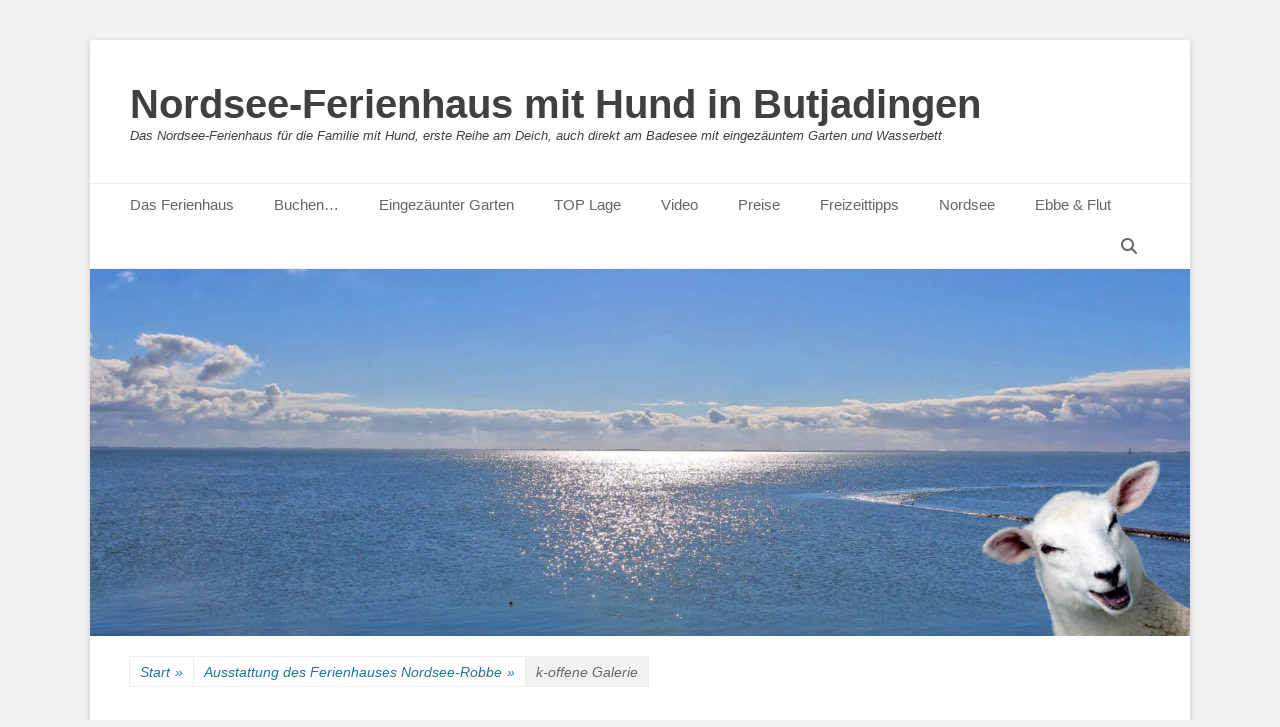

--- FILE ---
content_type: text/html; charset=UTF-8
request_url: https://www.nordsee-ferienhaus-mit-hund.de/haus/ausstattung-des-ferienhauses-nordsee-robbe/k-offene-galerie/
body_size: 11550
content:
<!DOCTYPE html>
<html  xmlns="http://www.w3.org/1999/xhtml" prefix="" lang="de">
<head>
<meta charset="UTF-8">
<link rel="profile" href="https://gmpg.org/xfn/11">
<script type="text/javascript" src="https://cloud.ccm19.de/app.js?apiKey=2dadacfdddc7d35abd653473c39a6b2f19f59ca9610f4f98&amp;domain=6303ceb7b87c8e586e13266c" referrerpolicy="origin"></script>
<title>Nordsee-Ferienhaus mit Hund in Butjadingen Das Nordsee-Ferienhaus für die Familie mit Hund, erste Reihe am Deich, auch direkt am Badesee mit eingezäuntem Garten und Wasserbett k-offene Galerie</title>
<meta name='robots' content='max-image-preview:large' />
<meta name="viewport" content="width=device-width, initial-scale=1, minimum-scale=1"><link rel='dns-prefetch' href='//www.nordsee-ferienhaus-mit-hund.de' />
<link rel='dns-prefetch' href='//stats.wp.com' />
<link rel='preconnect' href='//c0.wp.com' />
<link rel="alternate" type="application/rss+xml" title="Nordsee-Ferienhaus mit Hund in Butjadingen &raquo; Feed" href="https://www.nordsee-ferienhaus-mit-hund.de/feed/" />
<link rel="alternate" type="application/rss+xml" title="Nordsee-Ferienhaus mit Hund in Butjadingen &raquo; Kommentar-Feed" href="https://www.nordsee-ferienhaus-mit-hund.de/comments/feed/" />
<link rel="alternate" title="oEmbed (JSON)" type="application/json+oembed" href="https://www.nordsee-ferienhaus-mit-hund.de/wp-json/oembed/1.0/embed?url=https%3A%2F%2Fwww.nordsee-ferienhaus-mit-hund.de%2Fhaus%2Fausstattung-des-ferienhauses-nordsee-robbe%2Fk-offene-galerie%2F%23main" />
<link rel="alternate" title="oEmbed (XML)" type="text/xml+oembed" href="https://www.nordsee-ferienhaus-mit-hund.de/wp-json/oembed/1.0/embed?url=https%3A%2F%2Fwww.nordsee-ferienhaus-mit-hund.de%2Fhaus%2Fausstattung-des-ferienhauses-nordsee-robbe%2Fk-offene-galerie%2F%23main&#038;format=xml" />
<style id='wp-img-auto-sizes-contain-inline-css' type='text/css'>
img:is([sizes=auto i],[sizes^="auto," i]){contain-intrinsic-size:3000px 1500px}
/*# sourceURL=wp-img-auto-sizes-contain-inline-css */
</style>
<style id='wp-emoji-styles-inline-css' type='text/css'>
img.wp-smiley, img.emoji {
display: inline !important;
border: none !important;
box-shadow: none !important;
height: 1em !important;
width: 1em !important;
margin: 0 0.07em !important;
vertical-align: -0.1em !important;
background: none !important;
padding: 0 !important;
}
/*# sourceURL=wp-emoji-styles-inline-css */
</style>
<style id='wp-block-library-inline-css' type='text/css'>
:root{--wp-block-synced-color:#7a00df;--wp-block-synced-color--rgb:122,0,223;--wp-bound-block-color:var(--wp-block-synced-color);--wp-editor-canvas-background:#ddd;--wp-admin-theme-color:#007cba;--wp-admin-theme-color--rgb:0,124,186;--wp-admin-theme-color-darker-10:#006ba1;--wp-admin-theme-color-darker-10--rgb:0,107,160.5;--wp-admin-theme-color-darker-20:#005a87;--wp-admin-theme-color-darker-20--rgb:0,90,135;--wp-admin-border-width-focus:2px}@media (min-resolution:192dpi){:root{--wp-admin-border-width-focus:1.5px}}.wp-element-button{cursor:pointer}:root .has-very-light-gray-background-color{background-color:#eee}:root .has-very-dark-gray-background-color{background-color:#313131}:root .has-very-light-gray-color{color:#eee}:root .has-very-dark-gray-color{color:#313131}:root .has-vivid-green-cyan-to-vivid-cyan-blue-gradient-background{background:linear-gradient(135deg,#00d084,#0693e3)}:root .has-purple-crush-gradient-background{background:linear-gradient(135deg,#34e2e4,#4721fb 50%,#ab1dfe)}:root .has-hazy-dawn-gradient-background{background:linear-gradient(135deg,#faaca8,#dad0ec)}:root .has-subdued-olive-gradient-background{background:linear-gradient(135deg,#fafae1,#67a671)}:root .has-atomic-cream-gradient-background{background:linear-gradient(135deg,#fdd79a,#004a59)}:root .has-nightshade-gradient-background{background:linear-gradient(135deg,#330968,#31cdcf)}:root .has-midnight-gradient-background{background:linear-gradient(135deg,#020381,#2874fc)}:root{--wp--preset--font-size--normal:16px;--wp--preset--font-size--huge:42px}.has-regular-font-size{font-size:1em}.has-larger-font-size{font-size:2.625em}.has-normal-font-size{font-size:var(--wp--preset--font-size--normal)}.has-huge-font-size{font-size:var(--wp--preset--font-size--huge)}.has-text-align-center{text-align:center}.has-text-align-left{text-align:left}.has-text-align-right{text-align:right}.has-fit-text{white-space:nowrap!important}#end-resizable-editor-section{display:none}.aligncenter{clear:both}.items-justified-left{justify-content:flex-start}.items-justified-center{justify-content:center}.items-justified-right{justify-content:flex-end}.items-justified-space-between{justify-content:space-between}.screen-reader-text{border:0;clip-path:inset(50%);height:1px;margin:-1px;overflow:hidden;padding:0;position:absolute;width:1px;word-wrap:normal!important}.screen-reader-text:focus{background-color:#ddd;clip-path:none;color:#444;display:block;font-size:1em;height:auto;left:5px;line-height:normal;padding:15px 23px 14px;text-decoration:none;top:5px;width:auto;z-index:100000}html :where(.has-border-color){border-style:solid}html :where([style*=border-top-color]){border-top-style:solid}html :where([style*=border-right-color]){border-right-style:solid}html :where([style*=border-bottom-color]){border-bottom-style:solid}html :where([style*=border-left-color]){border-left-style:solid}html :where([style*=border-width]){border-style:solid}html :where([style*=border-top-width]){border-top-style:solid}html :where([style*=border-right-width]){border-right-style:solid}html :where([style*=border-bottom-width]){border-bottom-style:solid}html :where([style*=border-left-width]){border-left-style:solid}html :where(img[class*=wp-image-]){height:auto;max-width:100%}:where(figure){margin:0 0 1em}html :where(.is-position-sticky){--wp-admin--admin-bar--position-offset:var(--wp-admin--admin-bar--height,0px)}@media screen and (max-width:600px){html :where(.is-position-sticky){--wp-admin--admin-bar--position-offset:0px}}
/*# sourceURL=wp-block-library-inline-css */
</style><link rel='stylesheet' id='mediaelement-css' href='https://c0.wp.com/c/6.9/wp-includes/js/mediaelement/mediaelementplayer-legacy.min.css' type='text/css' media='all' />
<link rel='stylesheet' id='wp-mediaelement-css' href='https://c0.wp.com/c/6.9/wp-includes/js/mediaelement/wp-mediaelement.min.css' type='text/css' media='all' />
<style id='global-styles-inline-css' type='text/css'>
:root{--wp--preset--aspect-ratio--square: 1;--wp--preset--aspect-ratio--4-3: 4/3;--wp--preset--aspect-ratio--3-4: 3/4;--wp--preset--aspect-ratio--3-2: 3/2;--wp--preset--aspect-ratio--2-3: 2/3;--wp--preset--aspect-ratio--16-9: 16/9;--wp--preset--aspect-ratio--9-16: 9/16;--wp--preset--color--black: #111111;--wp--preset--color--cyan-bluish-gray: #abb8c3;--wp--preset--color--white: #ffffff;--wp--preset--color--pale-pink: #f78da7;--wp--preset--color--vivid-red: #cf2e2e;--wp--preset--color--luminous-vivid-orange: #ff6900;--wp--preset--color--luminous-vivid-amber: #fcb900;--wp--preset--color--light-green-cyan: #7bdcb5;--wp--preset--color--vivid-green-cyan: #00d084;--wp--preset--color--pale-cyan-blue: #8ed1fc;--wp--preset--color--vivid-cyan-blue: #0693e3;--wp--preset--color--vivid-purple: #9b51e0;--wp--preset--color--gray: #f4f4f4;--wp--preset--color--yellow: #e5ae4a;--wp--preset--color--blue: #21759b;--wp--preset--gradient--vivid-cyan-blue-to-vivid-purple: linear-gradient(135deg,rgb(6,147,227) 0%,rgb(155,81,224) 100%);--wp--preset--gradient--light-green-cyan-to-vivid-green-cyan: linear-gradient(135deg,rgb(122,220,180) 0%,rgb(0,208,130) 100%);--wp--preset--gradient--luminous-vivid-amber-to-luminous-vivid-orange: linear-gradient(135deg,rgb(252,185,0) 0%,rgb(255,105,0) 100%);--wp--preset--gradient--luminous-vivid-orange-to-vivid-red: linear-gradient(135deg,rgb(255,105,0) 0%,rgb(207,46,46) 100%);--wp--preset--gradient--very-light-gray-to-cyan-bluish-gray: linear-gradient(135deg,rgb(238,238,238) 0%,rgb(169,184,195) 100%);--wp--preset--gradient--cool-to-warm-spectrum: linear-gradient(135deg,rgb(74,234,220) 0%,rgb(151,120,209) 20%,rgb(207,42,186) 40%,rgb(238,44,130) 60%,rgb(251,105,98) 80%,rgb(254,248,76) 100%);--wp--preset--gradient--blush-light-purple: linear-gradient(135deg,rgb(255,206,236) 0%,rgb(152,150,240) 100%);--wp--preset--gradient--blush-bordeaux: linear-gradient(135deg,rgb(254,205,165) 0%,rgb(254,45,45) 50%,rgb(107,0,62) 100%);--wp--preset--gradient--luminous-dusk: linear-gradient(135deg,rgb(255,203,112) 0%,rgb(199,81,192) 50%,rgb(65,88,208) 100%);--wp--preset--gradient--pale-ocean: linear-gradient(135deg,rgb(255,245,203) 0%,rgb(182,227,212) 50%,rgb(51,167,181) 100%);--wp--preset--gradient--electric-grass: linear-gradient(135deg,rgb(202,248,128) 0%,rgb(113,206,126) 100%);--wp--preset--gradient--midnight: linear-gradient(135deg,rgb(2,3,129) 0%,rgb(40,116,252) 100%);--wp--preset--font-size--small: 14px;--wp--preset--font-size--medium: 20px;--wp--preset--font-size--large: 48px;--wp--preset--font-size--x-large: 42px;--wp--preset--font-size--normal: 17px;--wp--preset--font-size--huge: 64px;--wp--preset--spacing--20: 0.44rem;--wp--preset--spacing--30: 0.67rem;--wp--preset--spacing--40: 1rem;--wp--preset--spacing--50: 1.5rem;--wp--preset--spacing--60: 2.25rem;--wp--preset--spacing--70: 3.38rem;--wp--preset--spacing--80: 5.06rem;--wp--preset--shadow--natural: 6px 6px 9px rgba(0, 0, 0, 0.2);--wp--preset--shadow--deep: 12px 12px 50px rgba(0, 0, 0, 0.4);--wp--preset--shadow--sharp: 6px 6px 0px rgba(0, 0, 0, 0.2);--wp--preset--shadow--outlined: 6px 6px 0px -3px rgb(255, 255, 255), 6px 6px rgb(0, 0, 0);--wp--preset--shadow--crisp: 6px 6px 0px rgb(0, 0, 0);}:where(.is-layout-flex){gap: 0.5em;}:where(.is-layout-grid){gap: 0.5em;}body .is-layout-flex{display: flex;}.is-layout-flex{flex-wrap: wrap;align-items: center;}.is-layout-flex > :is(*, div){margin: 0;}body .is-layout-grid{display: grid;}.is-layout-grid > :is(*, div){margin: 0;}:where(.wp-block-columns.is-layout-flex){gap: 2em;}:where(.wp-block-columns.is-layout-grid){gap: 2em;}:where(.wp-block-post-template.is-layout-flex){gap: 1.25em;}:where(.wp-block-post-template.is-layout-grid){gap: 1.25em;}.has-black-color{color: var(--wp--preset--color--black) !important;}.has-cyan-bluish-gray-color{color: var(--wp--preset--color--cyan-bluish-gray) !important;}.has-white-color{color: var(--wp--preset--color--white) !important;}.has-pale-pink-color{color: var(--wp--preset--color--pale-pink) !important;}.has-vivid-red-color{color: var(--wp--preset--color--vivid-red) !important;}.has-luminous-vivid-orange-color{color: var(--wp--preset--color--luminous-vivid-orange) !important;}.has-luminous-vivid-amber-color{color: var(--wp--preset--color--luminous-vivid-amber) !important;}.has-light-green-cyan-color{color: var(--wp--preset--color--light-green-cyan) !important;}.has-vivid-green-cyan-color{color: var(--wp--preset--color--vivid-green-cyan) !important;}.has-pale-cyan-blue-color{color: var(--wp--preset--color--pale-cyan-blue) !important;}.has-vivid-cyan-blue-color{color: var(--wp--preset--color--vivid-cyan-blue) !important;}.has-vivid-purple-color{color: var(--wp--preset--color--vivid-purple) !important;}.has-black-background-color{background-color: var(--wp--preset--color--black) !important;}.has-cyan-bluish-gray-background-color{background-color: var(--wp--preset--color--cyan-bluish-gray) !important;}.has-white-background-color{background-color: var(--wp--preset--color--white) !important;}.has-pale-pink-background-color{background-color: var(--wp--preset--color--pale-pink) !important;}.has-vivid-red-background-color{background-color: var(--wp--preset--color--vivid-red) !important;}.has-luminous-vivid-orange-background-color{background-color: var(--wp--preset--color--luminous-vivid-orange) !important;}.has-luminous-vivid-amber-background-color{background-color: var(--wp--preset--color--luminous-vivid-amber) !important;}.has-light-green-cyan-background-color{background-color: var(--wp--preset--color--light-green-cyan) !important;}.has-vivid-green-cyan-background-color{background-color: var(--wp--preset--color--vivid-green-cyan) !important;}.has-pale-cyan-blue-background-color{background-color: var(--wp--preset--color--pale-cyan-blue) !important;}.has-vivid-cyan-blue-background-color{background-color: var(--wp--preset--color--vivid-cyan-blue) !important;}.has-vivid-purple-background-color{background-color: var(--wp--preset--color--vivid-purple) !important;}.has-black-border-color{border-color: var(--wp--preset--color--black) !important;}.has-cyan-bluish-gray-border-color{border-color: var(--wp--preset--color--cyan-bluish-gray) !important;}.has-white-border-color{border-color: var(--wp--preset--color--white) !important;}.has-pale-pink-border-color{border-color: var(--wp--preset--color--pale-pink) !important;}.has-vivid-red-border-color{border-color: var(--wp--preset--color--vivid-red) !important;}.has-luminous-vivid-orange-border-color{border-color: var(--wp--preset--color--luminous-vivid-orange) !important;}.has-luminous-vivid-amber-border-color{border-color: var(--wp--preset--color--luminous-vivid-amber) !important;}.has-light-green-cyan-border-color{border-color: var(--wp--preset--color--light-green-cyan) !important;}.has-vivid-green-cyan-border-color{border-color: var(--wp--preset--color--vivid-green-cyan) !important;}.has-pale-cyan-blue-border-color{border-color: var(--wp--preset--color--pale-cyan-blue) !important;}.has-vivid-cyan-blue-border-color{border-color: var(--wp--preset--color--vivid-cyan-blue) !important;}.has-vivid-purple-border-color{border-color: var(--wp--preset--color--vivid-purple) !important;}.has-vivid-cyan-blue-to-vivid-purple-gradient-background{background: var(--wp--preset--gradient--vivid-cyan-blue-to-vivid-purple) !important;}.has-light-green-cyan-to-vivid-green-cyan-gradient-background{background: var(--wp--preset--gradient--light-green-cyan-to-vivid-green-cyan) !important;}.has-luminous-vivid-amber-to-luminous-vivid-orange-gradient-background{background: var(--wp--preset--gradient--luminous-vivid-amber-to-luminous-vivid-orange) !important;}.has-luminous-vivid-orange-to-vivid-red-gradient-background{background: var(--wp--preset--gradient--luminous-vivid-orange-to-vivid-red) !important;}.has-very-light-gray-to-cyan-bluish-gray-gradient-background{background: var(--wp--preset--gradient--very-light-gray-to-cyan-bluish-gray) !important;}.has-cool-to-warm-spectrum-gradient-background{background: var(--wp--preset--gradient--cool-to-warm-spectrum) !important;}.has-blush-light-purple-gradient-background{background: var(--wp--preset--gradient--blush-light-purple) !important;}.has-blush-bordeaux-gradient-background{background: var(--wp--preset--gradient--blush-bordeaux) !important;}.has-luminous-dusk-gradient-background{background: var(--wp--preset--gradient--luminous-dusk) !important;}.has-pale-ocean-gradient-background{background: var(--wp--preset--gradient--pale-ocean) !important;}.has-electric-grass-gradient-background{background: var(--wp--preset--gradient--electric-grass) !important;}.has-midnight-gradient-background{background: var(--wp--preset--gradient--midnight) !important;}.has-small-font-size{font-size: var(--wp--preset--font-size--small) !important;}.has-medium-font-size{font-size: var(--wp--preset--font-size--medium) !important;}.has-large-font-size{font-size: var(--wp--preset--font-size--large) !important;}.has-x-large-font-size{font-size: var(--wp--preset--font-size--x-large) !important;}
/*# sourceURL=global-styles-inline-css */
</style>
<style id='classic-theme-styles-inline-css' type='text/css'>
/*! This file is auto-generated */
.wp-block-button__link{color:#fff;background-color:#32373c;border-radius:9999px;box-shadow:none;text-decoration:none;padding:calc(.667em + 2px) calc(1.333em + 2px);font-size:1.125em}.wp-block-file__button{background:#32373c;color:#fff;text-decoration:none}
/*# sourceURL=/wp-includes/css/classic-themes.min.css */
</style>
<!-- <link rel='stylesheet' id='ditty-news-ticker-font-css' href='https://www.nordsee-ferienhaus-mit-hund.de/wp-content/plugins/ditty-news-ticker/legacy/inc/static/libs/fontastic/styles.css?ver=3.1.63' type='text/css' media='all' /> -->
<!-- <link rel='stylesheet' id='ditty-news-ticker-css' href='https://www.nordsee-ferienhaus-mit-hund.de/wp-content/plugins/ditty-news-ticker/legacy/inc/static/css/style.css?ver=3.1.63' type='text/css' media='all' /> -->
<!-- <link rel='stylesheet' id='ditty-displays-css' href='https://www.nordsee-ferienhaus-mit-hund.de/wp-content/plugins/ditty-news-ticker/assets/build/dittyDisplays.css?ver=3.1.63' type='text/css' media='all' /> -->
<!-- <link rel='stylesheet' id='ditty-fontawesome-css' href='https://www.nordsee-ferienhaus-mit-hund.de/wp-content/plugins/ditty-news-ticker/includes/libs/fontawesome-6.4.0/css/all.css?ver=6.4.0' type='text/css' media='' /> -->
<!-- <link rel='stylesheet' id='catchbase-style-css' href='https://www.nordsee-ferienhaus-mit-hund.de/wp-content/themes/catch-base/style.css?ver=20251209-210340' type='text/css' media='all' /> -->
<!-- <link rel='stylesheet' id='catch-base-block-style-css' href='https://www.nordsee-ferienhaus-mit-hund.de/wp-content/themes/catch-base/css/blocks.css?ver=3.5.1' type='text/css' media='all' /> -->
<!-- <link rel='stylesheet' id='font-awesome-css' href='https://www.nordsee-ferienhaus-mit-hund.de/wp-content/themes/catch-base/css/font-awesome/css/all.min.css?ver=6.7.2' type='text/css' media='all' /> -->
<!-- <link rel='stylesheet' id='catchbase-responsive-css' href='https://www.nordsee-ferienhaus-mit-hund.de/wp-content/themes/catch-base/css/responsive.css?ver=6.9' type='text/css' media='all' /> -->
<!-- <link rel='stylesheet' id='jquery-sidr-css' href='https://www.nordsee-ferienhaus-mit-hund.de/wp-content/themes/catch-base/css/jquery.sidr.light.min.css?ver=2.1.0' type='text/css' media='all' /> -->
<!-- <link rel='stylesheet' id='__EPYT__style-css' href='https://www.nordsee-ferienhaus-mit-hund.de/wp-content/plugins/youtube-embed-plus/styles/ytprefs.min.css?ver=14.2.4' type='text/css' media='all' /> -->
<link rel="stylesheet" type="text/css" href="//www.nordsee-ferienhaus-mit-hund.de/wp-content/cache/wpfc-minified/jnntxhj1/9nf74.css" media="all"/>
<style id='__EPYT__style-inline-css' type='text/css'>
.epyt-gallery-thumb {
width: 33.333%;
}
/*# sourceURL=__EPYT__style-inline-css */
</style>
<script type="text/javascript" src="https://c0.wp.com/c/6.9/wp-includes/js/jquery/jquery.min.js" id="jquery-core-js"></script>
<script type="text/javascript" src="https://c0.wp.com/c/6.9/wp-includes/js/jquery/jquery-migrate.min.js" id="jquery-migrate-js"></script>
<script src='//www.nordsee-ferienhaus-mit-hund.de/wp-content/cache/wpfc-minified/f4ktezcg/9nf74.js' type="text/javascript"></script>
<!-- <script type="text/javascript" src="https://www.nordsee-ferienhaus-mit-hund.de/wp-content/themes/catch-base/js/jquery.sidr.min.js?ver=2.2.1.1" id="jquery-sidr-js"></script> -->
<!-- <script type="text/javascript" src="https://www.nordsee-ferienhaus-mit-hund.de/wp-content/themes/catch-base/js/catchbase-custom-scripts.min.js" id="catchbase-custom-scripts-js"></script> -->
<script type="text/javascript" id="__ytprefs__-js-extra">
/* <![CDATA[ */
var _EPYT_ = {"ajaxurl":"https://www.nordsee-ferienhaus-mit-hund.de/wp-admin/admin-ajax.php","security":"488060a30d","gallery_scrolloffset":"20","eppathtoscripts":"https://www.nordsee-ferienhaus-mit-hund.de/wp-content/plugins/youtube-embed-plus/scripts/","eppath":"https://www.nordsee-ferienhaus-mit-hund.de/wp-content/plugins/youtube-embed-plus/","epresponsiveselector":"[\"iframe.__youtube_prefs__\",\"iframe[src*='youtube.com']\",\"iframe[src*='youtube-nocookie.com']\",\"iframe[data-ep-src*='youtube.com']\",\"iframe[data-ep-src*='youtube-nocookie.com']\",\"iframe[data-ep-gallerysrc*='youtube.com']\"]","epdovol":"1","version":"14.2.4","evselector":"iframe.__youtube_prefs__[src], iframe[src*=\"youtube.com/embed/\"], iframe[src*=\"youtube-nocookie.com/embed/\"]","ajax_compat":"","maxres_facade":"eager","ytapi_load":"light","pause_others":"","stopMobileBuffer":"1","facade_mode":"","not_live_on_channel":""};
//# sourceURL=__ytprefs__-js-extra
/* ]]> */
</script>
<script src='//www.nordsee-ferienhaus-mit-hund.de/wp-content/cache/wpfc-minified/7x84otar/9nf74.js' type="text/javascript"></script>
<!-- <script type="text/javascript" src="https://www.nordsee-ferienhaus-mit-hund.de/wp-content/plugins/youtube-embed-plus/scripts/ytprefs.min.js?ver=14.2.4" id="__ytprefs__-js"></script> -->
<link rel="https://api.w.org/" href="https://www.nordsee-ferienhaus-mit-hund.de/wp-json/" /><link rel="alternate" title="JSON" type="application/json" href="https://www.nordsee-ferienhaus-mit-hund.de/wp-json/wp/v2/media/106" /><link rel="EditURI" type="application/rsd+xml" title="RSD" href="https://www.nordsee-ferienhaus-mit-hund.de/xmlrpc.php?rsd" />
<meta name="generator" content="WordPress 6.9" />
<link rel="canonical" href="https://www.nordsee-ferienhaus-mit-hund.de/haus/ausstattung-des-ferienhauses-nordsee-robbe/k-offene-galerie/#main" />
<link rel='shortlink' href='https://www.nordsee-ferienhaus-mit-hund.de/?p=106' />
<script type="text/javascript">
var gaProperty = 'UA-115089404-1';
var disableStr = 'ga-disable-' + gaProperty;
if (document.cookie.indexOf(disableStr + '=true') > -1) {
window[disableStr] = true;
}
function gaOptout() {
document.cookie = disableStr + '=true; expires=Thu, 31 Dec 2099 23:59:59 UTC; path=/';
window[disableStr] = true;
}
</script>
<style>img#wpstats{display:none}</style>
<meta name="description" content="Das Nordsee-Ferienhaus in Butjadingen - Eckwarderhörne für Familien mit Hund, 1. Reihe am Deich, und direkt am Badesee, eingezäuntem Garten und Wasserbett" />
<meta name="redi-version" content="1.2.7" /><link rel="icon" href="https://www.nordsee-ferienhaus-mit-hund.de/wp-content/uploads/2023/08/cropped-Nordsee-Robbe-Logo-450-favicon-32x32.png" sizes="32x32" />
<link rel="icon" href="https://www.nordsee-ferienhaus-mit-hund.de/wp-content/uploads/2023/08/cropped-Nordsee-Robbe-Logo-450-favicon-192x192.png" sizes="192x192" />
<link rel="apple-touch-icon" href="https://www.nordsee-ferienhaus-mit-hund.de/wp-content/uploads/2023/08/cropped-Nordsee-Robbe-Logo-450-favicon-180x180.png" />
<meta name="msapplication-TileImage" content="https://www.nordsee-ferienhaus-mit-hund.de/wp-content/uploads/2023/08/cropped-Nordsee-Robbe-Logo-450-favicon-270x270.png" />
</head>
<body data-rsssl=1 class="attachment wp-singular attachment-template-default attachmentid-106 attachment-jpeg wp-embed-responsive wp-theme-catch-base two-columns content-left excerpt-featured-image mobile-menu-one">
<div id="page" class="hfeed site">
<header id="masthead" role="banner">
<div class="wrapper">
<div id="mobile-header-left-menu" class="mobile-menu-anchor primary-menu">
<a href="#mobile-header-left-nav" id="header-left-menu" class="font-awesome fa-menu">
<span class="mobile-menu-text">Menü</span>
</a>
</div><!-- #mobile-header-menu -->
<div id="site-branding"><div id="site-header"><p class="site-title"><a href="https://www.nordsee-ferienhaus-mit-hund.de/">Nordsee-Ferienhaus mit Hund in Butjadingen</a></p><p class="site-description">Das Nordsee-Ferienhaus für die Familie mit Hund, erste Reihe am Deich, auch direkt am Badesee mit eingezäuntem Garten und Wasserbett</p></div><!-- #site-header --></div><!-- #site-branding-->	<aside class="sidebar sidebar-header-right widget-area">
</aside><!-- .sidebar .header-sidebar .widget-area -->
</div><!-- .wrapper -->
</header><!-- #masthead -->
<nav class="site-navigation nav-primary search-enabled" role="navigation">
<div class="wrapper">
<h3 class="assistive-text">Primäres Menü</h3>
<div class="screen-reader-text skip-link"><a href="#content" title="Zum Inhalt springen">Zum Inhalt springen</a></div>
<ul id="menu-oben" class="menu catchbase-nav-menu"><li id="menu-item-64" class="menu-item menu-item-type-post_type menu-item-object-page menu-item-home menu-item-has-children menu-item-64"><a href="https://www.nordsee-ferienhaus-mit-hund.de/">Das Ferienhaus</a>
<ul class="sub-menu">
<li id="menu-item-67" class="menu-item menu-item-type-post_type menu-item-object-page menu-item-67"><a href="https://www.nordsee-ferienhaus-mit-hund.de/haus/ausstattung-des-ferienhauses-nordsee-robbe/">Ausstattung</a></li>
<li id="menu-item-849" class="menu-item menu-item-type-post_type menu-item-object-page menu-item-849"><a href="https://www.nordsee-ferienhaus-mit-hund.de/virtueller-rundgang-durchs-ferienhaus-nordsee-robbe/">Virtueller 3D-Rundgang</a></li>
<li id="menu-item-631" class="menu-item menu-item-type-post_type menu-item-object-page menu-item-631"><a href="https://www.nordsee-ferienhaus-mit-hund.de/wlan-internet-im-ferienhaus-nordsee-robbe/">Wlan</a></li>
</ul>
</li>
<li id="menu-item-61" class="menu-item menu-item-type-post_type menu-item-object-page menu-item-has-children menu-item-61"><a href="https://www.nordsee-ferienhaus-mit-hund.de/hier-buchen/">Buchen…</a>
<ul class="sub-menu">
<li id="menu-item-860" class="menu-item menu-item-type-post_type menu-item-object-page menu-item-860"><a href="https://www.nordsee-ferienhaus-mit-hund.de/hier-buchen/">Buchen…</a></li>
<li id="menu-item-60" class="menu-item menu-item-type-post_type menu-item-object-page menu-item-60"><a href="https://www.nordsee-ferienhaus-mit-hund.de/freie-termine/">Freie Termine</a></li>
</ul>
</li>
<li id="menu-item-65" class="menu-item menu-item-type-post_type menu-item-object-page menu-item-has-children menu-item-65"><a href="https://www.nordsee-ferienhaus-mit-hund.de/haus/garten/">Eingezäunter Garten</a>
<ul class="sub-menu">
<li id="menu-item-861" class="menu-item menu-item-type-post_type menu-item-object-page menu-item-861"><a href="https://www.nordsee-ferienhaus-mit-hund.de/haus/garten/">Eingezäunter Garten</a></li>
<li id="menu-item-635" class="menu-item menu-item-type-post_type menu-item-object-page menu-item-635"><a href="https://www.nordsee-ferienhaus-mit-hund.de/grundstueck/">Grundstück</a></li>
</ul>
</li>
<li id="menu-item-66" class="menu-item menu-item-type-post_type menu-item-object-page menu-item-has-children menu-item-66"><a href="https://www.nordsee-ferienhaus-mit-hund.de/haus/lage/">TOP Lage</a>
<ul class="sub-menu">
<li id="menu-item-863" class="menu-item menu-item-type-post_type menu-item-object-page menu-item-863"><a href="https://www.nordsee-ferienhaus-mit-hund.de/haus/lage/">TOP Lage direkt am Deich</a></li>
</ul>
</li>
<li id="menu-item-201" class="menu-item menu-item-type-post_type menu-item-object-page menu-item-has-children menu-item-201"><a href="https://www.nordsee-ferienhaus-mit-hund.de/video/">Video</a>
<ul class="sub-menu">
<li id="menu-item-851" class="menu-item menu-item-type-post_type menu-item-object-page menu-item-851"><a href="https://www.nordsee-ferienhaus-mit-hund.de/video/">Video</a></li>
<li id="menu-item-850" class="menu-item menu-item-type-post_type menu-item-object-page menu-item-850"><a href="https://www.nordsee-ferienhaus-mit-hund.de/virtueller-rundgang-durchs-ferienhaus-nordsee-robbe/">Virtueller 3D-Rundgang</a></li>
</ul>
</li>
<li id="menu-item-62" class="menu-item menu-item-type-post_type menu-item-object-page menu-item-has-children menu-item-62"><a href="https://www.nordsee-ferienhaus-mit-hund.de/hier-buchen/preise/">Preise</a>
<ul class="sub-menu">
<li id="menu-item-862" class="menu-item menu-item-type-post_type menu-item-object-page menu-item-862"><a href="https://www.nordsee-ferienhaus-mit-hund.de/hier-buchen/preise/">Preise</a></li>
<li id="menu-item-634" class="menu-item menu-item-type-post_type menu-item-object-page menu-item-634"><a href="https://www.nordsee-ferienhaus-mit-hund.de/reiseversicherung/">Reiseversicherung</a></li>
</ul>
</li>
<li id="menu-item-359" class="menu-item menu-item-type-post_type menu-item-object-page menu-item-has-children menu-item-359"><a href="https://www.nordsee-ferienhaus-mit-hund.de/freizeittipps-butjadingen/">Freizeittipps</a>
<ul class="sub-menu">
<li id="menu-item-1169" class="menu-item menu-item-type-post_type menu-item-object-page menu-item-has-children menu-item-1169"><a href="https://www.nordsee-ferienhaus-mit-hund.de/die-region-butjadingen-tipps-fuer-unsere-gaeste/">Die Region Butjadingen -Tipps für unsere Gäste</a>
<ul class="sub-menu">
<li id="menu-item-1215" class="menu-item menu-item-type-post_type menu-item-object-page menu-item-has-children menu-item-1215"><a href="https://www.nordsee-ferienhaus-mit-hund.de/freizeittipps-butjadingen/">Butjadingen &#8211; Die Halbinsel am Jadebusen</a>
<ul class="sub-menu">
<li id="menu-item-1225" class="menu-item menu-item-type-post_type menu-item-object-page menu-item-1225"><a href="https://www.nordsee-ferienhaus-mit-hund.de/eckwarden/">Eckwarden</a></li>
<li id="menu-item-1224" class="menu-item menu-item-type-post_type menu-item-object-page menu-item-1224"><a href="https://www.nordsee-ferienhaus-mit-hund.de/eckwarderhoerne/">Eckwarderhörne</a></li>
<li id="menu-item-1223" class="menu-item menu-item-type-post_type menu-item-object-page menu-item-1223"><a href="https://www.nordsee-ferienhaus-mit-hund.de/oberfeuer-preusseneck-in-eckwarderhoerne/">Oberfeuer Preußeneck in Eckwarderhörne</a></li>
</ul>
</li>
<li id="menu-item-1212" class="menu-item menu-item-type-post_type menu-item-object-page menu-item-1212"><a href="https://www.nordsee-ferienhaus-mit-hund.de/bremerhaven-ferienhaus-nordsee-robbe-in-der-nachbarschaft/">Bremerhaven – Ferienhaus Nordsee-Robbe in der Nachbarschaft</a></li>
<li id="menu-item-1213" class="menu-item menu-item-type-post_type menu-item-object-page menu-item-1213"><a href="https://www.nordsee-ferienhaus-mit-hund.de/wilhelmshaven-ferienhaus-nordsee-robbe-in-der-nachbarschaft/">Wilhelmshaven – Ferienhaus Nordsee-Robbe in der Nachbarschaft</a></li>
</ul>
</li>
<li id="menu-item-819" class="menu-item menu-item-type-post_type menu-item-object-page menu-item-819"><a href="https://www.nordsee-ferienhaus-mit-hund.de/cafes-restaurants-in-butjadingen/">Cafés Butjadingen</a></li>
<li id="menu-item-818" class="menu-item menu-item-type-post_type menu-item-object-page menu-item-818"><a href="https://www.nordsee-ferienhaus-mit-hund.de/restaurant-tipps-in-butjadingen/">Restaurant-Tipps in Butjadingen</a></li>
<li id="menu-item-711" class="menu-item menu-item-type-post_type menu-item-object-page menu-item-711"><a href="https://www.nordsee-ferienhaus-mit-hund.de/wattwanderungen-in-butjadingen-tossens-eckwarderhoerne/">Wattwanderungen</a></li>
</ul>
</li>
<li id="menu-item-1150" class="menu-item menu-item-type-post_type menu-item-object-page menu-item-has-children menu-item-1150"><a href="https://www.nordsee-ferienhaus-mit-hund.de/die-nordsee/">Nordsee</a>
<ul class="sub-menu">
<li id="menu-item-1153" class="menu-item menu-item-type-post_type menu-item-object-page menu-item-1153"><a href="https://www.nordsee-ferienhaus-mit-hund.de/entstehung-der-nordsee-und-des-wattenmeeres/">Entstehung der Nordsee und des Wattenmeeres</a></li>
<li id="menu-item-1148" class="menu-item menu-item-type-post_type menu-item-object-page menu-item-1148"><a href="https://www.nordsee-ferienhaus-mit-hund.de/der-jadebusen/">Der Jadebusen</a></li>
<li id="menu-item-1152" class="menu-item menu-item-type-post_type menu-item-object-page menu-item-1152"><a href="https://www.nordsee-ferienhaus-mit-hund.de/tiere-im-deutschen-wattenmeer/">Tiere im deutschen Wattenmeer</a></li>
<li id="menu-item-1149" class="menu-item menu-item-type-post_type menu-item-object-page menu-item-1149"><a href="https://www.nordsee-ferienhaus-mit-hund.de/saeugetiere-im-deutschen-wattenmeer/">Säugetiere im deutschen Wattenmeer</a></li>
<li id="menu-item-1190" class="menu-item menu-item-type-post_type menu-item-object-page menu-item-has-children menu-item-1190"><a href="https://www.nordsee-ferienhaus-mit-hund.de/fischarten-in-der-nordsee/">Fischarten in der Nordsee</a>
<ul class="sub-menu">
<li id="menu-item-1189" class="menu-item menu-item-type-post_type menu-item-object-page menu-item-1189"><a href="https://www.nordsee-ferienhaus-mit-hund.de/welche-haie-leben-in-der-nordsee-haiarten/">Welche Haie leben in der Nordsee (Haiarten)</a></li>
<li id="menu-item-1188" class="menu-item menu-item-type-post_type menu-item-object-page menu-item-1188"><a href="https://www.nordsee-ferienhaus-mit-hund.de/lebt-der-weisse-hai-in-der-nordsee/">Lebt der weiße Hai in der Nordsee?</a></li>
</ul>
</li>
<li id="menu-item-1151" class="menu-item menu-item-type-post_type menu-item-object-page menu-item-1151"><a href="https://www.nordsee-ferienhaus-mit-hund.de/voegel-im-nationalpark-wattenmeer/">Vögel im Nationalpark Wattenmeer</a></li>
</ul>
</li>
<li id="menu-item-1166" class="menu-item menu-item-type-post_type menu-item-object-page menu-item-has-children menu-item-1166"><a href="https://www.nordsee-ferienhaus-mit-hund.de/ebbe-flut-norddeutsche-zeitrechnung/">Ebbe &#038; Flut</a>
<ul class="sub-menu">
<li id="menu-item-1165" class="menu-item menu-item-type-post_type menu-item-object-page menu-item-1165"><a href="https://www.nordsee-ferienhaus-mit-hund.de/tidenkalender-butjadingen-ebbe-flut/">Tidenkalender Butjadingen</a></li>
</ul>
</li>
</ul>                <div id="search-toggle" class="font-awesome">
<a class="screen-reader-text" href="#search-container">Suchen</a>
</div>
<div id="search-container" class="displaynone">
<form role="search" method="get" class="search-form" action="https://www.nordsee-ferienhaus-mit-hund.de/">
<label>
<span class="screen-reader-text">Suche nach:</span>
<input type="search" class="search-field" placeholder="Suchen..." value="" name="s" title="Suche nach:">
</label>
<input type="submit" class="search-submit" value="Suchen">
</form>
</div>
</div><!-- .wrapper -->
</nav><!-- .nav-primary -->
<div id="header-featured-image">
<div class="wrapper"><a title="Nordsee-Ferienhaus mit Hund in Butjadingen" href="https://www.nordsee-ferienhaus-mit-hund.de/hier-buchen" target="_self"><img class="wp-post-image" alt="Nordsee-Ferienhaus mit Hund in Butjadingen" src="https://www.nordsee-ferienhaus-mit-hund.de/wp-content/uploads/2021/01/cropped-Banner-Nordsee-Ferienhaus-Nordsee-Robbe-2.png" /></a></div><!-- .wrapper -->
</div><!-- #header-featured-image --><div id="breadcrumb-list">
<div class="wrapper"><span class="breadcrumb" typeof="v:Breadcrumb"><a rel="v:url" property="v:title" href="https://www.nordsee-ferienhaus-mit-hund.de/">Start <span class="sep">&raquo;</span><!-- .sep --></a></span><span class="breadcrumb" typeof="v:Breadcrumb"><a rel="v:url" property="v:title" href="https://www.nordsee-ferienhaus-mit-hund.de/haus/ausstattung-des-ferienhauses-nordsee-robbe/">Ausstattung des Ferienhauses Nordsee-Robbe <span class="sep">&raquo;</span><!-- .sep --></a></span><span class="breadcrumb-current">k-offene Galerie</span></div><!-- .wrapper -->
</div><!-- #breadcrumb-list -->		<div id="content" class="site-content">
<div class="wrapper">
<main id="main" class="site-main" role="main">
<article id="post-106" class="post-106 attachment type-attachment status-inherit hentry">
<!-- Page/Post Single Image Disabled or No Image set in Post Thumbnail -->	<div class="entry-container">
<header class="entry-header">
<h1 class="entry-title">k-offene Galerie</h1>
</header><!-- .entry-header -->
<div class="entry-content">
<p class="attachment"><a href='https://www.nordsee-ferienhaus-mit-hund.de/wp-content/uploads/2015/06/k-offene-Galerie.jpg'><img fetchpriority="high" decoding="async" width="200" height="300" src="https://www.nordsee-ferienhaus-mit-hund.de/wp-content/uploads/2015/06/k-offene-Galerie-200x300.jpg" class="attachment-medium size-medium" alt="" srcset="https://www.nordsee-ferienhaus-mit-hund.de/wp-content/uploads/2015/06/k-offene-Galerie-200x300.jpg 200w, https://www.nordsee-ferienhaus-mit-hund.de/wp-content/uploads/2015/06/k-offene-Galerie.jpg 533w" sizes="(max-width: 200px) 100vw, 200px" /></a></p>
</div><!-- .entry-content -->
</div><!-- .entry-container -->
</article><!-- #post-## -->
</main><!-- #main -->
<aside class="sidebar sidebar-primary widget-area" role="complementary">
<section id="media_video-3" class="widget widget_media_video"><div class="widget-wrap"><div style="width:100%;" class="wp-video"><video class="wp-video-shortcode" id="video-106-1" loop preload="metadata" controls="controls"><source type="video/youtube" src="https://www.youtube.com/watch?v=klmfJ9c1kpI&#038;_=1" /><a href="https://www.youtube.com/watch?v=klmfJ9c1kpI">https://www.youtube.com/watch?v=klmfJ9c1kpI</a></video></div></div><!-- .widget-wrap --></section><!-- #widget-default-search --><section id="block-2" class="widget widget_block"><div class="widget-wrap"></div><!-- .widget-wrap --></section><!-- #widget-default-search -->	</aside><!-- .sidebar sidebar-primary widget-area -->

</div><!-- .wrapper -->
</div><!-- #content -->
<footer id="colophon" class="site-footer" role="contentinfo">
<div id="supplementary" class="three">
<div class="wrapper">
<div id="first" class="widget-area" role="complementary">
<section id="media_image-5" class="widget widget_media_image"><div class="widget-wrap"><h4 class="widget-title">Ferienhaus mit Hund an der Nordsee reservieren</h4><a href="https://www.nordsee-ferienhaus-mit-hund.de/hier-buchen"><img width="300" height="196" src="https://www.nordsee-ferienhaus-mit-hund.de/wp-content/uploads/2021/01/Ferienhaus-mit-Hund-Nordsee-reservieren-300x196.png" class="image wp-image-582  attachment-medium size-medium" alt="ferienhaus mit hund nordsee reservieren" style="max-width: 100%; height: auto;" decoding="async" loading="lazy" srcset="https://www.nordsee-ferienhaus-mit-hund.de/wp-content/uploads/2021/01/Ferienhaus-mit-Hund-Nordsee-reservieren-300x196.png 300w, https://www.nordsee-ferienhaus-mit-hund.de/wp-content/uploads/2021/01/Ferienhaus-mit-Hund-Nordsee-reservieren-768x501.png 768w, https://www.nordsee-ferienhaus-mit-hund.de/wp-content/uploads/2021/01/Ferienhaus-mit-Hund-Nordsee-reservieren.png 1023w" sizes="auto, (max-width: 300px) 100vw, 300px" /></a></div><!-- .widget-wrap --></section><!-- #widget-default-search -->        </div><!-- #first .widget-area -->
<div id="second" class="widget-area" role="complementary">
<section id="custom_html-2" class="widget_text widget widget_custom_html"><div class="widget_text widget-wrap"><h4 class="widget-title">Impressum</h4><div class="textwidget custom-html-widget">
<a href="https://www.nordsee-ferienhaus-mit-hund.de/impressum">Impressum</a>
<a href="https://www.nordsee-ferienhaus-mit-hund.de/impressum/datenschutz">Datenschutz</a>
<a href="https://www.nordsee-ferienhaus-mit-hund.de/sitemap.xml">Sitemap</a>
</div></div><!-- .widget-wrap --></section><!-- #widget-default-search -->        </div><!-- #second .widget-area -->
<div id="third" class="widget-area" role="complementary">
<section id="block-6" class="widget widget_block"><div class="widget-wrap"><a href="#" onclick="CCM.openWidget();return false;">Cookieeinstellungen änder/öffnen</a></div><!-- .widget-wrap --></section><!-- #widget-default-search -->        </div><!-- #third .widget-area -->
</div> <!-- .wrapper -->
</div><!-- #supplementary -->
<div id="site-generator" class="two">
<div class="wrapper">
<div id="footer-left-content" class="copyright">Copyright &copy; 2026 <a href="https://www.nordsee-ferienhaus-mit-hund.de/">Nordsee-Ferienhaus mit Hund in Butjadingen</a>. Alle Rechte vorbehalten. </div>
<div id="footer-right-content" class="powered">Catch Base&nbsp;von&nbsp;<a target="_blank" href="https://catchthemes.com/">Catch Themes</a></div>
</div><!-- .wrapper -->
</div><!-- #site-generator -->	</footer><!-- #colophon -->
</div><!-- #page -->
<a href="#masthead" id="scrollup" class="font-awesome"><span class="screen-reader-text">Nach oben scrollen</span></a><nav id="mobile-header-left-nav" class="mobile-menu" role="navigation"><ul id="header-left-nav" class="menu"><li class="menu-item menu-item-type-post_type menu-item-object-page menu-item-home menu-item-has-children menu-item-64"><a href="https://www.nordsee-ferienhaus-mit-hund.de/">Das Ferienhaus</a>
<ul class="sub-menu">
<li class="menu-item menu-item-type-post_type menu-item-object-page menu-item-67"><a href="https://www.nordsee-ferienhaus-mit-hund.de/haus/ausstattung-des-ferienhauses-nordsee-robbe/">Ausstattung</a></li>
<li class="menu-item menu-item-type-post_type menu-item-object-page menu-item-849"><a href="https://www.nordsee-ferienhaus-mit-hund.de/virtueller-rundgang-durchs-ferienhaus-nordsee-robbe/">Virtueller 3D-Rundgang</a></li>
<li class="menu-item menu-item-type-post_type menu-item-object-page menu-item-631"><a href="https://www.nordsee-ferienhaus-mit-hund.de/wlan-internet-im-ferienhaus-nordsee-robbe/">Wlan</a></li>
</ul>
</li>
<li class="menu-item menu-item-type-post_type menu-item-object-page menu-item-has-children menu-item-61"><a href="https://www.nordsee-ferienhaus-mit-hund.de/hier-buchen/">Buchen…</a>
<ul class="sub-menu">
<li class="menu-item menu-item-type-post_type menu-item-object-page menu-item-860"><a href="https://www.nordsee-ferienhaus-mit-hund.de/hier-buchen/">Buchen…</a></li>
<li class="menu-item menu-item-type-post_type menu-item-object-page menu-item-60"><a href="https://www.nordsee-ferienhaus-mit-hund.de/freie-termine/">Freie Termine</a></li>
</ul>
</li>
<li class="menu-item menu-item-type-post_type menu-item-object-page menu-item-has-children menu-item-65"><a href="https://www.nordsee-ferienhaus-mit-hund.de/haus/garten/">Eingezäunter Garten</a>
<ul class="sub-menu">
<li class="menu-item menu-item-type-post_type menu-item-object-page menu-item-861"><a href="https://www.nordsee-ferienhaus-mit-hund.de/haus/garten/">Eingezäunter Garten</a></li>
<li class="menu-item menu-item-type-post_type menu-item-object-page menu-item-635"><a href="https://www.nordsee-ferienhaus-mit-hund.de/grundstueck/">Grundstück</a></li>
</ul>
</li>
<li class="menu-item menu-item-type-post_type menu-item-object-page menu-item-has-children menu-item-66"><a href="https://www.nordsee-ferienhaus-mit-hund.de/haus/lage/">TOP Lage</a>
<ul class="sub-menu">
<li class="menu-item menu-item-type-post_type menu-item-object-page menu-item-863"><a href="https://www.nordsee-ferienhaus-mit-hund.de/haus/lage/">TOP Lage direkt am Deich</a></li>
</ul>
</li>
<li class="menu-item menu-item-type-post_type menu-item-object-page menu-item-has-children menu-item-201"><a href="https://www.nordsee-ferienhaus-mit-hund.de/video/">Video</a>
<ul class="sub-menu">
<li class="menu-item menu-item-type-post_type menu-item-object-page menu-item-851"><a href="https://www.nordsee-ferienhaus-mit-hund.de/video/">Video</a></li>
<li class="menu-item menu-item-type-post_type menu-item-object-page menu-item-850"><a href="https://www.nordsee-ferienhaus-mit-hund.de/virtueller-rundgang-durchs-ferienhaus-nordsee-robbe/">Virtueller 3D-Rundgang</a></li>
</ul>
</li>
<li class="menu-item menu-item-type-post_type menu-item-object-page menu-item-has-children menu-item-62"><a href="https://www.nordsee-ferienhaus-mit-hund.de/hier-buchen/preise/">Preise</a>
<ul class="sub-menu">
<li class="menu-item menu-item-type-post_type menu-item-object-page menu-item-862"><a href="https://www.nordsee-ferienhaus-mit-hund.de/hier-buchen/preise/">Preise</a></li>
<li class="menu-item menu-item-type-post_type menu-item-object-page menu-item-634"><a href="https://www.nordsee-ferienhaus-mit-hund.de/reiseversicherung/">Reiseversicherung</a></li>
</ul>
</li>
<li class="menu-item menu-item-type-post_type menu-item-object-page menu-item-has-children menu-item-359"><a href="https://www.nordsee-ferienhaus-mit-hund.de/freizeittipps-butjadingen/">Freizeittipps</a>
<ul class="sub-menu">
<li class="menu-item menu-item-type-post_type menu-item-object-page menu-item-has-children menu-item-1169"><a href="https://www.nordsee-ferienhaus-mit-hund.de/die-region-butjadingen-tipps-fuer-unsere-gaeste/">Die Region Butjadingen -Tipps für unsere Gäste</a>
<ul class="sub-menu">
<li class="menu-item menu-item-type-post_type menu-item-object-page menu-item-has-children menu-item-1215"><a href="https://www.nordsee-ferienhaus-mit-hund.de/freizeittipps-butjadingen/">Butjadingen &#8211; Die Halbinsel am Jadebusen</a>
<ul class="sub-menu">
<li class="menu-item menu-item-type-post_type menu-item-object-page menu-item-1225"><a href="https://www.nordsee-ferienhaus-mit-hund.de/eckwarden/">Eckwarden</a></li>
<li class="menu-item menu-item-type-post_type menu-item-object-page menu-item-1224"><a href="https://www.nordsee-ferienhaus-mit-hund.de/eckwarderhoerne/">Eckwarderhörne</a></li>
<li class="menu-item menu-item-type-post_type menu-item-object-page menu-item-1223"><a href="https://www.nordsee-ferienhaus-mit-hund.de/oberfeuer-preusseneck-in-eckwarderhoerne/">Oberfeuer Preußeneck in Eckwarderhörne</a></li>
</ul>
</li>
<li class="menu-item menu-item-type-post_type menu-item-object-page menu-item-1212"><a href="https://www.nordsee-ferienhaus-mit-hund.de/bremerhaven-ferienhaus-nordsee-robbe-in-der-nachbarschaft/">Bremerhaven – Ferienhaus Nordsee-Robbe in der Nachbarschaft</a></li>
<li class="menu-item menu-item-type-post_type menu-item-object-page menu-item-1213"><a href="https://www.nordsee-ferienhaus-mit-hund.de/wilhelmshaven-ferienhaus-nordsee-robbe-in-der-nachbarschaft/">Wilhelmshaven – Ferienhaus Nordsee-Robbe in der Nachbarschaft</a></li>
</ul>
</li>
<li class="menu-item menu-item-type-post_type menu-item-object-page menu-item-819"><a href="https://www.nordsee-ferienhaus-mit-hund.de/cafes-restaurants-in-butjadingen/">Cafés Butjadingen</a></li>
<li class="menu-item menu-item-type-post_type menu-item-object-page menu-item-818"><a href="https://www.nordsee-ferienhaus-mit-hund.de/restaurant-tipps-in-butjadingen/">Restaurant-Tipps in Butjadingen</a></li>
<li class="menu-item menu-item-type-post_type menu-item-object-page menu-item-711"><a href="https://www.nordsee-ferienhaus-mit-hund.de/wattwanderungen-in-butjadingen-tossens-eckwarderhoerne/">Wattwanderungen</a></li>
</ul>
</li>
<li class="menu-item menu-item-type-post_type menu-item-object-page menu-item-has-children menu-item-1150"><a href="https://www.nordsee-ferienhaus-mit-hund.de/die-nordsee/">Nordsee</a>
<ul class="sub-menu">
<li class="menu-item menu-item-type-post_type menu-item-object-page menu-item-1153"><a href="https://www.nordsee-ferienhaus-mit-hund.de/entstehung-der-nordsee-und-des-wattenmeeres/">Entstehung der Nordsee und des Wattenmeeres</a></li>
<li class="menu-item menu-item-type-post_type menu-item-object-page menu-item-1148"><a href="https://www.nordsee-ferienhaus-mit-hund.de/der-jadebusen/">Der Jadebusen</a></li>
<li class="menu-item menu-item-type-post_type menu-item-object-page menu-item-1152"><a href="https://www.nordsee-ferienhaus-mit-hund.de/tiere-im-deutschen-wattenmeer/">Tiere im deutschen Wattenmeer</a></li>
<li class="menu-item menu-item-type-post_type menu-item-object-page menu-item-1149"><a href="https://www.nordsee-ferienhaus-mit-hund.de/saeugetiere-im-deutschen-wattenmeer/">Säugetiere im deutschen Wattenmeer</a></li>
<li class="menu-item menu-item-type-post_type menu-item-object-page menu-item-has-children menu-item-1190"><a href="https://www.nordsee-ferienhaus-mit-hund.de/fischarten-in-der-nordsee/">Fischarten in der Nordsee</a>
<ul class="sub-menu">
<li class="menu-item menu-item-type-post_type menu-item-object-page menu-item-1189"><a href="https://www.nordsee-ferienhaus-mit-hund.de/welche-haie-leben-in-der-nordsee-haiarten/">Welche Haie leben in der Nordsee (Haiarten)</a></li>
<li class="menu-item menu-item-type-post_type menu-item-object-page menu-item-1188"><a href="https://www.nordsee-ferienhaus-mit-hund.de/lebt-der-weisse-hai-in-der-nordsee/">Lebt der weiße Hai in der Nordsee?</a></li>
</ul>
</li>
<li class="menu-item menu-item-type-post_type menu-item-object-page menu-item-1151"><a href="https://www.nordsee-ferienhaus-mit-hund.de/voegel-im-nationalpark-wattenmeer/">Vögel im Nationalpark Wattenmeer</a></li>
</ul>
</li>
<li class="menu-item menu-item-type-post_type menu-item-object-page menu-item-has-children menu-item-1166"><a href="https://www.nordsee-ferienhaus-mit-hund.de/ebbe-flut-norddeutsche-zeitrechnung/">Ebbe &#038; Flut</a>
<ul class="sub-menu">
<li class="menu-item menu-item-type-post_type menu-item-object-page menu-item-1165"><a href="https://www.nordsee-ferienhaus-mit-hund.de/tidenkalender-butjadingen-ebbe-flut/">Tidenkalender Butjadingen</a></li>
</ul>
</li>
</ul></nav><!-- #mobile-header-left-nav -->
<script type="speculationrules">
{"prefetch":[{"source":"document","where":{"and":[{"href_matches":"/*"},{"not":{"href_matches":["/wp-*.php","/wp-admin/*","/wp-content/uploads/*","/wp-content/*","/wp-content/plugins/*","/wp-content/themes/catch-base/*","/*\\?(.+)"]}},{"not":{"selector_matches":"a[rel~=\"nofollow\"]"}},{"not":{"selector_matches":".no-prefetch, .no-prefetch a"}}]},"eagerness":"conservative"}]}
</script>
<script type="text/javascript" src="https://www.nordsee-ferienhaus-mit-hund.de/wp-content/plugins/ditty-news-ticker/legacy/inc/static/js/swiped-events.min.js?ver=1.1.4" id="swiped-events-js"></script>
<script type="text/javascript" src="https://c0.wp.com/c/6.9/wp-includes/js/imagesloaded.min.js" id="imagesloaded-js"></script>
<script type="text/javascript" src="https://c0.wp.com/c/6.9/wp-includes/js/jquery/ui/effect.min.js" id="jquery-effects-core-js"></script>
<script type="text/javascript" id="ditty-news-ticker-js-extra">
/* <![CDATA[ */
var mtphr_dnt_vars = {"is_rtl":""};
//# sourceURL=ditty-news-ticker-js-extra
/* ]]> */
</script>
<script type="text/javascript" src="https://www.nordsee-ferienhaus-mit-hund.de/wp-content/plugins/ditty-news-ticker/legacy/inc/static/js/ditty-news-ticker.js?ver=3.1.63" id="ditty-news-ticker-js"></script>
<script type="text/javascript" src="https://www.nordsee-ferienhaus-mit-hund.de/wp-content/themes/catch-base/js/navigation.min.js?ver=20120206" id="catchbase-navigation-js"></script>
<script type="text/javascript" src="https://www.nordsee-ferienhaus-mit-hund.de/wp-content/themes/catch-base/js/skip-link-focus-fix.min.js?ver=20130115" id="catchbase-skip-link-focus-fix-js"></script>
<script type="text/javascript" src="https://www.nordsee-ferienhaus-mit-hund.de/wp-content/themes/catch-base/js/catchbase-scrollup.min.js?ver=20072014" id="catchbase-scrollup-js"></script>
<script type="text/javascript" src="https://www.nordsee-ferienhaus-mit-hund.de/wp-content/plugins/youtube-embed-plus/scripts/fitvids.min.js?ver=14.2.4" id="__ytprefsfitvids__-js"></script>
<script type="text/javascript" id="jetpack-stats-js-before">
/* <![CDATA[ */
_stq = window._stq || [];
_stq.push([ "view", {"v":"ext","blog":"184774038","post":"106","tz":"0","srv":"www.nordsee-ferienhaus-mit-hund.de","j":"1:15.4"} ]);
_stq.push([ "clickTrackerInit", "184774038", "106" ]);
//# sourceURL=jetpack-stats-js-before
/* ]]> */
</script>
<script type="text/javascript" src="https://stats.wp.com/e-202605.js" id="jetpack-stats-js" defer="defer" data-wp-strategy="defer"></script>
<script type="text/javascript" id="mediaelement-core-js-before">
/* <![CDATA[ */
var mejsL10n = {"language":"de","strings":{"mejs.download-file":"Datei herunterladen","mejs.install-flash":"Du verwendest einen Browser, der nicht den Flash-Player aktiviert oder installiert hat. Bitte aktiviere dein Flash-Player-Plugin oder lade die neueste Version von https://get.adobe.com/flashplayer/ herunter","mejs.fullscreen":"Vollbild","mejs.play":"Wiedergeben","mejs.pause":"Pausieren","mejs.time-slider":"Zeit-Schieberegler","mejs.time-help-text":"Benutze die Pfeiltasten Links/Rechts, um 1\u00a0Sekunde vor- oder zur\u00fcckzuspringen. Mit den Pfeiltasten Hoch/Runter kannst du um 10\u00a0Sekunden vor- oder zur\u00fcckspringen.","mejs.live-broadcast":"Live-\u00dcbertragung","mejs.volume-help-text":"Pfeiltasten Hoch/Runter benutzen, um die Lautst\u00e4rke zu regeln.","mejs.unmute":"Lautschalten","mejs.mute":"Stummschalten","mejs.volume-slider":"Lautst\u00e4rkeregler","mejs.video-player":"Video-Player","mejs.audio-player":"Audio-Player","mejs.captions-subtitles":"Untertitel","mejs.captions-chapters":"Kapitel","mejs.none":"Keine","mejs.afrikaans":"Afrikaans","mejs.albanian":"Albanisch","mejs.arabic":"Arabisch","mejs.belarusian":"Wei\u00dfrussisch","mejs.bulgarian":"Bulgarisch","mejs.catalan":"Katalanisch","mejs.chinese":"Chinesisch","mejs.chinese-simplified":"Chinesisch (vereinfacht)","mejs.chinese-traditional":"Chinesisch (traditionell)","mejs.croatian":"Kroatisch","mejs.czech":"Tschechisch","mejs.danish":"D\u00e4nisch","mejs.dutch":"Niederl\u00e4ndisch","mejs.english":"Englisch","mejs.estonian":"Estnisch","mejs.filipino":"Filipino","mejs.finnish":"Finnisch","mejs.french":"Franz\u00f6sisch","mejs.galician":"Galicisch","mejs.german":"Deutsch","mejs.greek":"Griechisch","mejs.haitian-creole":"Haitianisch-Kreolisch","mejs.hebrew":"Hebr\u00e4isch","mejs.hindi":"Hindi","mejs.hungarian":"Ungarisch","mejs.icelandic":"Isl\u00e4ndisch","mejs.indonesian":"Indonesisch","mejs.irish":"Irisch","mejs.italian":"Italienisch","mejs.japanese":"Japanisch","mejs.korean":"Koreanisch","mejs.latvian":"Lettisch","mejs.lithuanian":"Litauisch","mejs.macedonian":"Mazedonisch","mejs.malay":"Malaiisch","mejs.maltese":"Maltesisch","mejs.norwegian":"Norwegisch","mejs.persian":"Persisch","mejs.polish":"Polnisch","mejs.portuguese":"Portugiesisch","mejs.romanian":"Rum\u00e4nisch","mejs.russian":"Russisch","mejs.serbian":"Serbisch","mejs.slovak":"Slowakisch","mejs.slovenian":"Slowenisch","mejs.spanish":"Spanisch","mejs.swahili":"Suaheli","mejs.swedish":"Schwedisch","mejs.tagalog":"Tagalog","mejs.thai":"Thai","mejs.turkish":"T\u00fcrkisch","mejs.ukrainian":"Ukrainisch","mejs.vietnamese":"Vietnamesisch","mejs.welsh":"Walisisch","mejs.yiddish":"Jiddisch"}};
//# sourceURL=mediaelement-core-js-before
/* ]]> */
</script>
<script type="text/javascript" src="https://c0.wp.com/c/6.9/wp-includes/js/mediaelement/mediaelement-and-player.min.js" id="mediaelement-core-js"></script>
<script type="text/javascript" src="https://c0.wp.com/c/6.9/wp-includes/js/mediaelement/mediaelement-migrate.min.js" id="mediaelement-migrate-js"></script>
<script type="text/javascript" id="mediaelement-js-extra">
/* <![CDATA[ */
var _wpmejsSettings = {"pluginPath":"/wp-includes/js/mediaelement/","classPrefix":"mejs-","stretching":"responsive","audioShortcodeLibrary":"mediaelement","videoShortcodeLibrary":"mediaelement"};
//# sourceURL=mediaelement-js-extra
/* ]]> */
</script>
<script type="text/javascript" src="https://c0.wp.com/c/6.9/wp-includes/js/mediaelement/wp-mediaelement.min.js" id="wp-mediaelement-js"></script>
<script type="text/javascript" src="https://c0.wp.com/c/6.9/wp-includes/js/mediaelement/renderers/vimeo.min.js" id="mediaelement-vimeo-js"></script>
<script id="wp-emoji-settings" type="application/json">
{"baseUrl":"https://s.w.org/images/core/emoji/17.0.2/72x72/","ext":".png","svgUrl":"https://s.w.org/images/core/emoji/17.0.2/svg/","svgExt":".svg","source":{"concatemoji":"https://www.nordsee-ferienhaus-mit-hund.de/wp-includes/js/wp-emoji-release.min.js?ver=6.9"}}
</script>
<script type="module">
/* <![CDATA[ */
/*! This file is auto-generated */
const a=JSON.parse(document.getElementById("wp-emoji-settings").textContent),o=(window._wpemojiSettings=a,"wpEmojiSettingsSupports"),s=["flag","emoji"];function i(e){try{var t={supportTests:e,timestamp:(new Date).valueOf()};sessionStorage.setItem(o,JSON.stringify(t))}catch(e){}}function c(e,t,n){e.clearRect(0,0,e.canvas.width,e.canvas.height),e.fillText(t,0,0);t=new Uint32Array(e.getImageData(0,0,e.canvas.width,e.canvas.height).data);e.clearRect(0,0,e.canvas.width,e.canvas.height),e.fillText(n,0,0);const a=new Uint32Array(e.getImageData(0,0,e.canvas.width,e.canvas.height).data);return t.every((e,t)=>e===a[t])}function p(e,t){e.clearRect(0,0,e.canvas.width,e.canvas.height),e.fillText(t,0,0);var n=e.getImageData(16,16,1,1);for(let e=0;e<n.data.length;e++)if(0!==n.data[e])return!1;return!0}function u(e,t,n,a){switch(t){case"flag":return n(e,"\ud83c\udff3\ufe0f\u200d\u26a7\ufe0f","\ud83c\udff3\ufe0f\u200b\u26a7\ufe0f")?!1:!n(e,"\ud83c\udde8\ud83c\uddf6","\ud83c\udde8\u200b\ud83c\uddf6")&&!n(e,"\ud83c\udff4\udb40\udc67\udb40\udc62\udb40\udc65\udb40\udc6e\udb40\udc67\udb40\udc7f","\ud83c\udff4\u200b\udb40\udc67\u200b\udb40\udc62\u200b\udb40\udc65\u200b\udb40\udc6e\u200b\udb40\udc67\u200b\udb40\udc7f");case"emoji":return!a(e,"\ud83e\u1fac8")}return!1}function f(e,t,n,a){let r;const o=(r="undefined"!=typeof WorkerGlobalScope&&self instanceof WorkerGlobalScope?new OffscreenCanvas(300,150):document.createElement("canvas")).getContext("2d",{willReadFrequently:!0}),s=(o.textBaseline="top",o.font="600 32px Arial",{});return e.forEach(e=>{s[e]=t(o,e,n,a)}),s}function r(e){var t=document.createElement("script");t.src=e,t.defer=!0,document.head.appendChild(t)}a.supports={everything:!0,everythingExceptFlag:!0},new Promise(t=>{let n=function(){try{var e=JSON.parse(sessionStorage.getItem(o));if("object"==typeof e&&"number"==typeof e.timestamp&&(new Date).valueOf()<e.timestamp+604800&&"object"==typeof e.supportTests)return e.supportTests}catch(e){}return null}();if(!n){if("undefined"!=typeof Worker&&"undefined"!=typeof OffscreenCanvas&&"undefined"!=typeof URL&&URL.createObjectURL&&"undefined"!=typeof Blob)try{var e="postMessage("+f.toString()+"("+[JSON.stringify(s),u.toString(),c.toString(),p.toString()].join(",")+"));",a=new Blob([e],{type:"text/javascript"});const r=new Worker(URL.createObjectURL(a),{name:"wpTestEmojiSupports"});return void(r.onmessage=e=>{i(n=e.data),r.terminate(),t(n)})}catch(e){}i(n=f(s,u,c,p))}t(n)}).then(e=>{for(const n in e)a.supports[n]=e[n],a.supports.everything=a.supports.everything&&a.supports[n],"flag"!==n&&(a.supports.everythingExceptFlag=a.supports.everythingExceptFlag&&a.supports[n]);var t;a.supports.everythingExceptFlag=a.supports.everythingExceptFlag&&!a.supports.flag,a.supports.everything||((t=a.source||{}).concatemoji?r(t.concatemoji):t.wpemoji&&t.twemoji&&(r(t.twemoji),r(t.wpemoji)))});
//# sourceURL=https://www.nordsee-ferienhaus-mit-hund.de/wp-includes/js/wp-emoji-loader.min.js
/* ]]> */
</script>
</body>
</html><!-- WP Fastest Cache file was created in 0.327 seconds, on  @ 11:39 am --><!-- need to refresh to see cached version -->